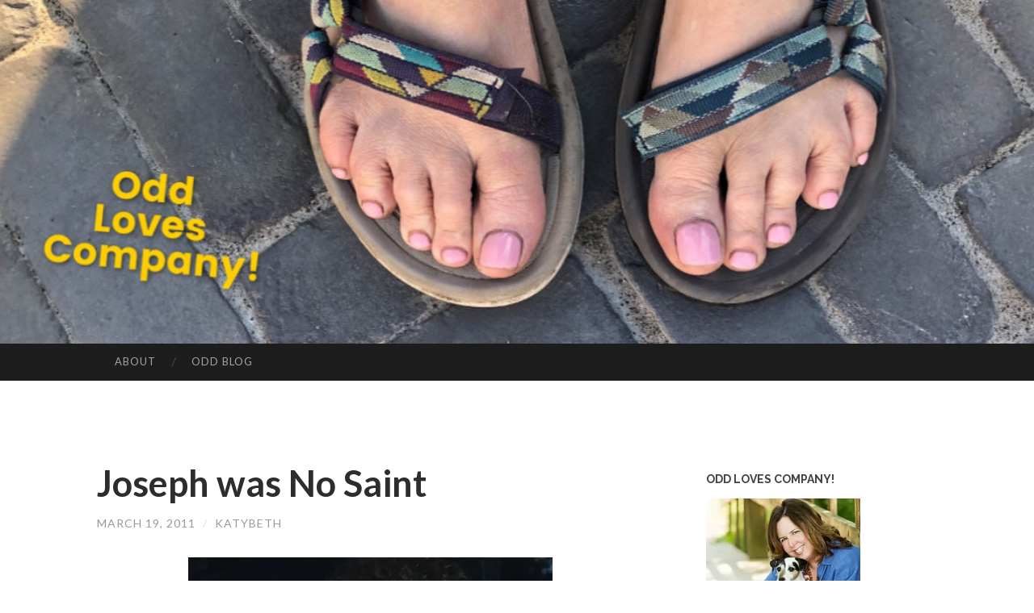

--- FILE ---
content_type: text/html; charset=UTF-8
request_url: https://oddlovescompany.com/2011/03/joseph-was-no-saint/
body_size: 12547
content:
<!DOCTYPE html>
<html lang="en-US">
<head>
<meta charset="UTF-8">
<meta name="viewport" content="width=device-width, initial-scale=1">
<title>Joseph was No Saint | </title>
<link rel="profile" href="http://gmpg.org/xfn/11">
<link rel="pingback" href="https://oddlovescompany.com/xmlrpc.php">

<script type="text/javascript">
/* <![CDATA[ */
window.JetpackScriptData = {"site":{"icon":"","title":"https://oddlovescompany.com","host":"unknown","is_wpcom_platform":false}};
/* ]]> */
</script>
<meta name='robots' content='max-image-preview:large' />
	<style>img:is([sizes="auto" i], [sizes^="auto," i]) { contain-intrinsic-size: 3000px 1500px }</style>
	<link rel='dns-prefetch' href='//static.addtoany.com' />
<link rel='dns-prefetch' href='//stats.wp.com' />
<link rel='dns-prefetch' href='//fonts.googleapis.com' />
<link rel='preconnect' href='//i0.wp.com' />
<link rel="alternate" type="application/rss+xml" title=" &raquo; Feed" href="https://oddlovescompany.com/feed/" />
<link rel="alternate" type="application/rss+xml" title=" &raquo; Comments Feed" href="https://oddlovescompany.com/comments/feed/" />
<link rel="alternate" type="application/rss+xml" title=" &raquo; Joseph was No Saint Comments Feed" href="https://oddlovescompany.com/2011/03/joseph-was-no-saint/feed/" />
<script type="text/javascript">
/* <![CDATA[ */
window._wpemojiSettings = {"baseUrl":"https:\/\/s.w.org\/images\/core\/emoji\/16.0.1\/72x72\/","ext":".png","svgUrl":"https:\/\/s.w.org\/images\/core\/emoji\/16.0.1\/svg\/","svgExt":".svg","source":{"concatemoji":"https:\/\/s5883.pcdn.co\/wp-includes\/js\/wp-emoji-release.min.js?ver=6.8.3"}};
/*! This file is auto-generated */
!function(s,n){var o,i,e;function c(e){try{var t={supportTests:e,timestamp:(new Date).valueOf()};sessionStorage.setItem(o,JSON.stringify(t))}catch(e){}}function p(e,t,n){e.clearRect(0,0,e.canvas.width,e.canvas.height),e.fillText(t,0,0);var t=new Uint32Array(e.getImageData(0,0,e.canvas.width,e.canvas.height).data),a=(e.clearRect(0,0,e.canvas.width,e.canvas.height),e.fillText(n,0,0),new Uint32Array(e.getImageData(0,0,e.canvas.width,e.canvas.height).data));return t.every(function(e,t){return e===a[t]})}function u(e,t){e.clearRect(0,0,e.canvas.width,e.canvas.height),e.fillText(t,0,0);for(var n=e.getImageData(16,16,1,1),a=0;a<n.data.length;a++)if(0!==n.data[a])return!1;return!0}function f(e,t,n,a){switch(t){case"flag":return n(e,"\ud83c\udff3\ufe0f\u200d\u26a7\ufe0f","\ud83c\udff3\ufe0f\u200b\u26a7\ufe0f")?!1:!n(e,"\ud83c\udde8\ud83c\uddf6","\ud83c\udde8\u200b\ud83c\uddf6")&&!n(e,"\ud83c\udff4\udb40\udc67\udb40\udc62\udb40\udc65\udb40\udc6e\udb40\udc67\udb40\udc7f","\ud83c\udff4\u200b\udb40\udc67\u200b\udb40\udc62\u200b\udb40\udc65\u200b\udb40\udc6e\u200b\udb40\udc67\u200b\udb40\udc7f");case"emoji":return!a(e,"\ud83e\udedf")}return!1}function g(e,t,n,a){var r="undefined"!=typeof WorkerGlobalScope&&self instanceof WorkerGlobalScope?new OffscreenCanvas(300,150):s.createElement("canvas"),o=r.getContext("2d",{willReadFrequently:!0}),i=(o.textBaseline="top",o.font="600 32px Arial",{});return e.forEach(function(e){i[e]=t(o,e,n,a)}),i}function t(e){var t=s.createElement("script");t.src=e,t.defer=!0,s.head.appendChild(t)}"undefined"!=typeof Promise&&(o="wpEmojiSettingsSupports",i=["flag","emoji"],n.supports={everything:!0,everythingExceptFlag:!0},e=new Promise(function(e){s.addEventListener("DOMContentLoaded",e,{once:!0})}),new Promise(function(t){var n=function(){try{var e=JSON.parse(sessionStorage.getItem(o));if("object"==typeof e&&"number"==typeof e.timestamp&&(new Date).valueOf()<e.timestamp+604800&&"object"==typeof e.supportTests)return e.supportTests}catch(e){}return null}();if(!n){if("undefined"!=typeof Worker&&"undefined"!=typeof OffscreenCanvas&&"undefined"!=typeof URL&&URL.createObjectURL&&"undefined"!=typeof Blob)try{var e="postMessage("+g.toString()+"("+[JSON.stringify(i),f.toString(),p.toString(),u.toString()].join(",")+"));",a=new Blob([e],{type:"text/javascript"}),r=new Worker(URL.createObjectURL(a),{name:"wpTestEmojiSupports"});return void(r.onmessage=function(e){c(n=e.data),r.terminate(),t(n)})}catch(e){}c(n=g(i,f,p,u))}t(n)}).then(function(e){for(var t in e)n.supports[t]=e[t],n.supports.everything=n.supports.everything&&n.supports[t],"flag"!==t&&(n.supports.everythingExceptFlag=n.supports.everythingExceptFlag&&n.supports[t]);n.supports.everythingExceptFlag=n.supports.everythingExceptFlag&&!n.supports.flag,n.DOMReady=!1,n.readyCallback=function(){n.DOMReady=!0}}).then(function(){return e}).then(function(){var e;n.supports.everything||(n.readyCallback(),(e=n.source||{}).concatemoji?t(e.concatemoji):e.wpemoji&&e.twemoji&&(t(e.twemoji),t(e.wpemoji)))}))}((window,document),window._wpemojiSettings);
/* ]]> */
</script>
<link rel='stylesheet' id='jetpack_related-posts-css' href='https://s5883.pcdn.co/wp-content/plugins/jetpack/modules/related-posts/related-posts.css?ver=20240116' type='text/css' media='all' />
<style id='wp-emoji-styles-inline-css' type='text/css'>

	img.wp-smiley, img.emoji {
		display: inline !important;
		border: none !important;
		box-shadow: none !important;
		height: 1em !important;
		width: 1em !important;
		margin: 0 0.07em !important;
		vertical-align: -0.1em !important;
		background: none !important;
		padding: 0 !important;
	}
</style>
<link rel='stylesheet' id='wp-block-library-css' href='https://s5883.pcdn.co/wp-includes/css/dist/block-library/style.min.css?ver=6.8.3' type='text/css' media='all' />
<style id='classic-theme-styles-inline-css' type='text/css'>
/*! This file is auto-generated */
.wp-block-button__link{color:#fff;background-color:#32373c;border-radius:9999px;box-shadow:none;text-decoration:none;padding:calc(.667em + 2px) calc(1.333em + 2px);font-size:1.125em}.wp-block-file__button{background:#32373c;color:#fff;text-decoration:none}
</style>
<link rel='stylesheet' id='mediaelement-css' href='https://s5883.pcdn.co/wp-includes/js/mediaelement/mediaelementplayer-legacy.min.css?ver=4.2.17' type='text/css' media='all' />
<link rel='stylesheet' id='wp-mediaelement-css' href='https://s5883.pcdn.co/wp-includes/js/mediaelement/wp-mediaelement.min.css?ver=6.8.3' type='text/css' media='all' />
<style id='jetpack-sharing-buttons-style-inline-css' type='text/css'>
.jetpack-sharing-buttons__services-list{display:flex;flex-direction:row;flex-wrap:wrap;gap:0;list-style-type:none;margin:5px;padding:0}.jetpack-sharing-buttons__services-list.has-small-icon-size{font-size:12px}.jetpack-sharing-buttons__services-list.has-normal-icon-size{font-size:16px}.jetpack-sharing-buttons__services-list.has-large-icon-size{font-size:24px}.jetpack-sharing-buttons__services-list.has-huge-icon-size{font-size:36px}@media print{.jetpack-sharing-buttons__services-list{display:none!important}}.editor-styles-wrapper .wp-block-jetpack-sharing-buttons{gap:0;padding-inline-start:0}ul.jetpack-sharing-buttons__services-list.has-background{padding:1.25em 2.375em}
</style>
<style id='global-styles-inline-css' type='text/css'>
:root{--wp--preset--aspect-ratio--square: 1;--wp--preset--aspect-ratio--4-3: 4/3;--wp--preset--aspect-ratio--3-4: 3/4;--wp--preset--aspect-ratio--3-2: 3/2;--wp--preset--aspect-ratio--2-3: 2/3;--wp--preset--aspect-ratio--16-9: 16/9;--wp--preset--aspect-ratio--9-16: 9/16;--wp--preset--color--black: #000000;--wp--preset--color--cyan-bluish-gray: #abb8c3;--wp--preset--color--white: #ffffff;--wp--preset--color--pale-pink: #f78da7;--wp--preset--color--vivid-red: #cf2e2e;--wp--preset--color--luminous-vivid-orange: #ff6900;--wp--preset--color--luminous-vivid-amber: #fcb900;--wp--preset--color--light-green-cyan: #7bdcb5;--wp--preset--color--vivid-green-cyan: #00d084;--wp--preset--color--pale-cyan-blue: #8ed1fc;--wp--preset--color--vivid-cyan-blue: #0693e3;--wp--preset--color--vivid-purple: #9b51e0;--wp--preset--gradient--vivid-cyan-blue-to-vivid-purple: linear-gradient(135deg,rgba(6,147,227,1) 0%,rgb(155,81,224) 100%);--wp--preset--gradient--light-green-cyan-to-vivid-green-cyan: linear-gradient(135deg,rgb(122,220,180) 0%,rgb(0,208,130) 100%);--wp--preset--gradient--luminous-vivid-amber-to-luminous-vivid-orange: linear-gradient(135deg,rgba(252,185,0,1) 0%,rgba(255,105,0,1) 100%);--wp--preset--gradient--luminous-vivid-orange-to-vivid-red: linear-gradient(135deg,rgba(255,105,0,1) 0%,rgb(207,46,46) 100%);--wp--preset--gradient--very-light-gray-to-cyan-bluish-gray: linear-gradient(135deg,rgb(238,238,238) 0%,rgb(169,184,195) 100%);--wp--preset--gradient--cool-to-warm-spectrum: linear-gradient(135deg,rgb(74,234,220) 0%,rgb(151,120,209) 20%,rgb(207,42,186) 40%,rgb(238,44,130) 60%,rgb(251,105,98) 80%,rgb(254,248,76) 100%);--wp--preset--gradient--blush-light-purple: linear-gradient(135deg,rgb(255,206,236) 0%,rgb(152,150,240) 100%);--wp--preset--gradient--blush-bordeaux: linear-gradient(135deg,rgb(254,205,165) 0%,rgb(254,45,45) 50%,rgb(107,0,62) 100%);--wp--preset--gradient--luminous-dusk: linear-gradient(135deg,rgb(255,203,112) 0%,rgb(199,81,192) 50%,rgb(65,88,208) 100%);--wp--preset--gradient--pale-ocean: linear-gradient(135deg,rgb(255,245,203) 0%,rgb(182,227,212) 50%,rgb(51,167,181) 100%);--wp--preset--gradient--electric-grass: linear-gradient(135deg,rgb(202,248,128) 0%,rgb(113,206,126) 100%);--wp--preset--gradient--midnight: linear-gradient(135deg,rgb(2,3,129) 0%,rgb(40,116,252) 100%);--wp--preset--font-size--small: 13px;--wp--preset--font-size--medium: 20px;--wp--preset--font-size--large: 36px;--wp--preset--font-size--x-large: 42px;--wp--preset--spacing--20: 0.44rem;--wp--preset--spacing--30: 0.67rem;--wp--preset--spacing--40: 1rem;--wp--preset--spacing--50: 1.5rem;--wp--preset--spacing--60: 2.25rem;--wp--preset--spacing--70: 3.38rem;--wp--preset--spacing--80: 5.06rem;--wp--preset--shadow--natural: 6px 6px 9px rgba(0, 0, 0, 0.2);--wp--preset--shadow--deep: 12px 12px 50px rgba(0, 0, 0, 0.4);--wp--preset--shadow--sharp: 6px 6px 0px rgba(0, 0, 0, 0.2);--wp--preset--shadow--outlined: 6px 6px 0px -3px rgba(255, 255, 255, 1), 6px 6px rgba(0, 0, 0, 1);--wp--preset--shadow--crisp: 6px 6px 0px rgba(0, 0, 0, 1);}:where(.is-layout-flex){gap: 0.5em;}:where(.is-layout-grid){gap: 0.5em;}body .is-layout-flex{display: flex;}.is-layout-flex{flex-wrap: wrap;align-items: center;}.is-layout-flex > :is(*, div){margin: 0;}body .is-layout-grid{display: grid;}.is-layout-grid > :is(*, div){margin: 0;}:where(.wp-block-columns.is-layout-flex){gap: 2em;}:where(.wp-block-columns.is-layout-grid){gap: 2em;}:where(.wp-block-post-template.is-layout-flex){gap: 1.25em;}:where(.wp-block-post-template.is-layout-grid){gap: 1.25em;}.has-black-color{color: var(--wp--preset--color--black) !important;}.has-cyan-bluish-gray-color{color: var(--wp--preset--color--cyan-bluish-gray) !important;}.has-white-color{color: var(--wp--preset--color--white) !important;}.has-pale-pink-color{color: var(--wp--preset--color--pale-pink) !important;}.has-vivid-red-color{color: var(--wp--preset--color--vivid-red) !important;}.has-luminous-vivid-orange-color{color: var(--wp--preset--color--luminous-vivid-orange) !important;}.has-luminous-vivid-amber-color{color: var(--wp--preset--color--luminous-vivid-amber) !important;}.has-light-green-cyan-color{color: var(--wp--preset--color--light-green-cyan) !important;}.has-vivid-green-cyan-color{color: var(--wp--preset--color--vivid-green-cyan) !important;}.has-pale-cyan-blue-color{color: var(--wp--preset--color--pale-cyan-blue) !important;}.has-vivid-cyan-blue-color{color: var(--wp--preset--color--vivid-cyan-blue) !important;}.has-vivid-purple-color{color: var(--wp--preset--color--vivid-purple) !important;}.has-black-background-color{background-color: var(--wp--preset--color--black) !important;}.has-cyan-bluish-gray-background-color{background-color: var(--wp--preset--color--cyan-bluish-gray) !important;}.has-white-background-color{background-color: var(--wp--preset--color--white) !important;}.has-pale-pink-background-color{background-color: var(--wp--preset--color--pale-pink) !important;}.has-vivid-red-background-color{background-color: var(--wp--preset--color--vivid-red) !important;}.has-luminous-vivid-orange-background-color{background-color: var(--wp--preset--color--luminous-vivid-orange) !important;}.has-luminous-vivid-amber-background-color{background-color: var(--wp--preset--color--luminous-vivid-amber) !important;}.has-light-green-cyan-background-color{background-color: var(--wp--preset--color--light-green-cyan) !important;}.has-vivid-green-cyan-background-color{background-color: var(--wp--preset--color--vivid-green-cyan) !important;}.has-pale-cyan-blue-background-color{background-color: var(--wp--preset--color--pale-cyan-blue) !important;}.has-vivid-cyan-blue-background-color{background-color: var(--wp--preset--color--vivid-cyan-blue) !important;}.has-vivid-purple-background-color{background-color: var(--wp--preset--color--vivid-purple) !important;}.has-black-border-color{border-color: var(--wp--preset--color--black) !important;}.has-cyan-bluish-gray-border-color{border-color: var(--wp--preset--color--cyan-bluish-gray) !important;}.has-white-border-color{border-color: var(--wp--preset--color--white) !important;}.has-pale-pink-border-color{border-color: var(--wp--preset--color--pale-pink) !important;}.has-vivid-red-border-color{border-color: var(--wp--preset--color--vivid-red) !important;}.has-luminous-vivid-orange-border-color{border-color: var(--wp--preset--color--luminous-vivid-orange) !important;}.has-luminous-vivid-amber-border-color{border-color: var(--wp--preset--color--luminous-vivid-amber) !important;}.has-light-green-cyan-border-color{border-color: var(--wp--preset--color--light-green-cyan) !important;}.has-vivid-green-cyan-border-color{border-color: var(--wp--preset--color--vivid-green-cyan) !important;}.has-pale-cyan-blue-border-color{border-color: var(--wp--preset--color--pale-cyan-blue) !important;}.has-vivid-cyan-blue-border-color{border-color: var(--wp--preset--color--vivid-cyan-blue) !important;}.has-vivid-purple-border-color{border-color: var(--wp--preset--color--vivid-purple) !important;}.has-vivid-cyan-blue-to-vivid-purple-gradient-background{background: var(--wp--preset--gradient--vivid-cyan-blue-to-vivid-purple) !important;}.has-light-green-cyan-to-vivid-green-cyan-gradient-background{background: var(--wp--preset--gradient--light-green-cyan-to-vivid-green-cyan) !important;}.has-luminous-vivid-amber-to-luminous-vivid-orange-gradient-background{background: var(--wp--preset--gradient--luminous-vivid-amber-to-luminous-vivid-orange) !important;}.has-luminous-vivid-orange-to-vivid-red-gradient-background{background: var(--wp--preset--gradient--luminous-vivid-orange-to-vivid-red) !important;}.has-very-light-gray-to-cyan-bluish-gray-gradient-background{background: var(--wp--preset--gradient--very-light-gray-to-cyan-bluish-gray) !important;}.has-cool-to-warm-spectrum-gradient-background{background: var(--wp--preset--gradient--cool-to-warm-spectrum) !important;}.has-blush-light-purple-gradient-background{background: var(--wp--preset--gradient--blush-light-purple) !important;}.has-blush-bordeaux-gradient-background{background: var(--wp--preset--gradient--blush-bordeaux) !important;}.has-luminous-dusk-gradient-background{background: var(--wp--preset--gradient--luminous-dusk) !important;}.has-pale-ocean-gradient-background{background: var(--wp--preset--gradient--pale-ocean) !important;}.has-electric-grass-gradient-background{background: var(--wp--preset--gradient--electric-grass) !important;}.has-midnight-gradient-background{background: var(--wp--preset--gradient--midnight) !important;}.has-small-font-size{font-size: var(--wp--preset--font-size--small) !important;}.has-medium-font-size{font-size: var(--wp--preset--font-size--medium) !important;}.has-large-font-size{font-size: var(--wp--preset--font-size--large) !important;}.has-x-large-font-size{font-size: var(--wp--preset--font-size--x-large) !important;}
:where(.wp-block-post-template.is-layout-flex){gap: 1.25em;}:where(.wp-block-post-template.is-layout-grid){gap: 1.25em;}
:where(.wp-block-columns.is-layout-flex){gap: 2em;}:where(.wp-block-columns.is-layout-grid){gap: 2em;}
:root :where(.wp-block-pullquote){font-size: 1.5em;line-height: 1.6;}
</style>
<link rel='stylesheet' id='social-widget-css' href='https://s5883.pcdn.co/wp-content/plugins/social-media-widget/social_widget.css?ver=6.8.3' type='text/css' media='all' />
<link rel='stylesheet' id='hemingway-rewritten-fonts-css' href='https://fonts.googleapis.com/css?family=Raleway%3A400%2C300%2C700%7CLato%3A400%2C700%2C400italic%2C700italic&#038;subset=latin%2Clatin-ext' type='text/css' media='all' />
<link rel='stylesheet' id='hemingway-rewritten-style-css' href='https://s5883.pcdn.co/wp-content/themes/hemingway-rewritten-wpcom/style.css?ver=6.8.3' type='text/css' media='all' />
<link rel='stylesheet' id='genericons-css' href='https://s5883.pcdn.co/wp-content/plugins/jetpack/_inc/genericons/genericons/genericons.css?ver=3.1' type='text/css' media='all' />
<link rel='stylesheet' id='addtoany-css' href='https://s5883.pcdn.co/wp-content/plugins/add-to-any/addtoany.min.css?ver=1.16' type='text/css' media='all' />
<script type="text/javascript" id="jetpack_related-posts-js-extra">
/* <![CDATA[ */
var related_posts_js_options = {"post_heading":"h4"};
/* ]]> */
</script>
<script type="text/javascript" src="https://s5883.pcdn.co/wp-content/plugins/jetpack/_inc/build/related-posts/related-posts.min.js?ver=20240116" id="jetpack_related-posts-js"></script>
<script type="text/javascript" id="addtoany-core-js-before">
/* <![CDATA[ */
window.a2a_config=window.a2a_config||{};a2a_config.callbacks=[];a2a_config.overlays=[];a2a_config.templates={};
/* ]]> */
</script>
<script type="text/javascript" defer src="https://static.addtoany.com/menu/page.js" id="addtoany-core-js"></script>
<script type="text/javascript" src="https://s5883.pcdn.co/wp-includes/js/jquery/jquery.min.js?ver=3.7.1" id="jquery-core-js"></script>
<script type="text/javascript" src="https://s5883.pcdn.co/wp-includes/js/jquery/jquery-migrate.min.js?ver=3.4.1" id="jquery-migrate-js"></script>
<script type="text/javascript" defer src="https://s5883.pcdn.co/wp-content/plugins/add-to-any/addtoany.min.js?ver=1.1" id="addtoany-jquery-js"></script>
<script type="text/javascript" src="https://s5883.pcdn.co/wp-content/plugins/google-analyticator/external-tracking.min.js?ver=6.5.7" id="ga-external-tracking-js"></script>
<link rel="https://api.w.org/" href="https://oddlovescompany.com/wp-json/" /><link rel="alternate" title="JSON" type="application/json" href="https://oddlovescompany.com/wp-json/wp/v2/posts/6944" /><link rel="EditURI" type="application/rsd+xml" title="RSD" href="https://oddlovescompany.com/xmlrpc.php?rsd" />
<meta name="generator" content="WordPress 6.8.3" />
<link rel="canonical" href="https://oddlovescompany.com/2011/03/joseph-was-no-saint/" />
<link rel='shortlink' href='https://oddlovescompany.com/?p=6944' />
<link rel="alternate" title="oEmbed (JSON)" type="application/json+oembed" href="https://oddlovescompany.com/wp-json/oembed/1.0/embed?url=https%3A%2F%2Foddlovescompany.com%2F2011%2F03%2Fjoseph-was-no-saint%2F" />
<link rel="alternate" title="oEmbed (XML)" type="text/xml+oembed" href="https://oddlovescompany.com/wp-json/oembed/1.0/embed?url=https%3A%2F%2Foddlovescompany.com%2F2011%2F03%2Fjoseph-was-no-saint%2F&#038;format=xml" />
	<style>img#wpstats{display:none}</style>
			<style type="text/css">
			.site-title,
		.site-description,
		.site-branding {
			position: absolute;
			clip: rect(1px, 1px, 1px, 1px);
		}
				.site-header-image {
			background-image: url(https://s5883.pcdn.co/wp-content/uploads/2019/07/cropped-shoe-use-1.jpg);
		}
		</style>
	<!-- Google Analytics Tracking by Google Analyticator 6.5.7 -->
<script type="text/javascript">
    var analyticsFileTypes = [];
    var analyticsSnippet = 'enabled';
    var analyticsEventTracking = 'enabled';
</script>
<script type="text/javascript">
	var _gaq = _gaq || [];
  
	_gaq.push(['_setAccount', 'UA-10409403-2']);
    _gaq.push(['_addDevId', 'i9k95']); // Google Analyticator App ID with Google
	_gaq.push(['_trackPageview']);

	(function() {
		var ga = document.createElement('script'); ga.type = 'text/javascript'; ga.async = true;
		                ga.src = ('https:' == document.location.protocol ? 'https://ssl' : 'http://www') + '.google-analytics.com/ga.js';
		                var s = document.getElementsByTagName('script')[0]; s.parentNode.insertBefore(ga, s);
	})();
</script>
</head>

<body class="wp-singular post-template-default single single-post postid-6944 single-format-standard wp-theme-hemingway-rewritten-wpcom group-blog">
<div id="page" class="hfeed site">

	<header id="masthead" class="site-header" role="banner">
		<div class="site-header-image">
			<div class="site-branding-wrapper">
				<div class="site-branding">
					<h1 class="site-title"><a href="https://oddlovescompany.com/" rel="home"></a></h1>
					<h2 class="site-description"></h2>
				</div>
			</div>
		</div>
	</header><!-- #masthead -->
	<nav id="site-navigation" class="main-navigation clear" role="navigation">
		<h1 class="menu-toggle" title="Menu"><span class="screen-reader-text">Menu</span></h1>
		<a class="skip-link screen-reader-text" href="#content">Skip to content</a>

		<div class="menu-menu-1-container"><ul id="menu-menu-1" class="menu"><li id="menu-item-60147" class="menu-item menu-item-type-post_type menu-item-object-page menu-item-60147"><a href="https://oddlovescompany.com/about/">About</a></li>
<li id="menu-item-60133" class="menu-item menu-item-type-custom menu-item-object-custom menu-item-home menu-item-60133"><a href="https://oddlovescompany.com">Odd Blog</a></li>
</ul></div>		<div id="header-search-toggle">
			<span class="screen-reader-text">Search</span>
		</div>
		<div id="header-search">
			<form role="search" method="get" class="search-form" action="https://oddlovescompany.com/">
				<label>
					<span class="screen-reader-text">Search for:</span>
					<input type="search" class="search-field" placeholder="Search &hellip;" value="" name="s" />
				</label>
				<input type="submit" class="search-submit" value="Search" />
			</form>		</div>
	</nav><!-- #site-navigation -->
	<div id="content" class="site-content">

	<div id="primary" class="content-area">
		<main id="main" class="site-main" role="main">

					
			
<article id="post-6944" class="post-6944 post type-post status-publish format-standard hentry category-family-2">
	<header class="entry-header">
					<h1 class="entry-title">Joseph was No Saint</h1>				<div class="entry-meta">
			<span class="posted-on"><a href="https://oddlovescompany.com/2011/03/joseph-was-no-saint/" rel="bookmark"><time class="entry-date published" datetime="2011-03-19T16:08:55-05:00">March 19, 2011</time><time class="updated" datetime="2013-05-29T13:47:47-05:00">May 29, 2013</time></a></span><span class="byline"><span class="sep"> / </span><span class="author vcard"><a class="url fn n" href="https://oddlovescompany.com/author/admin/">Katybeth</a></span></span>					</div><!-- .entry-meta -->
	</header><!-- .entry-header -->

	<div class="entry-content">
		<p style="text-align: center"><a href="https://i0.wp.com/oddlovescompany.com/wp-content/uploads/2011/03/00621_p_s9ae5tkkb30578.jpg?ssl=1"><img data-recalc-dims="1" fetchpriority="high" decoding="async" class="size-full wp-image-6945 aligncenter" title="Joe and Cole" src="https://i0.wp.com/oddlovescompany.com/wp-content/uploads/2011/03/00621_p_s9ae5tkkb30578.jpg?resize=451%2C287&#038;ssl=1" alt="" width="451" height="287" /></a></p>
<p style="text-align: left">&nbsp;</p>
<p style="text-align: left">Today is <a href="https://oddlovescompany.com/2011/03/big-day-st-joseph-swallows-supermoon/">St. Joseph’s Day</a>,  so I have this nagging feeling that my dearly departed Joseph will be a little disappointed if I don’t write about him. He would frequently tell me he was almost a saint. I would laugh hysterically. Outside of his joy in pontificating and preaching endlessly, I just did not see it. Okay, he did have Jesus feet, but that hardly qualifies you for sainthood.</p>
<p>Joe was Catholic. He loved the holidays, the food and the bible stories. He knew his catechism, shared many of the bible stories with Cole, usually gave something up for Lent, and we never ate meat on Friday. This pretty much sums up Joe as a practicing Catholic. One of his biggest fears when he was a child was that he would get the call to become a priest. He didn’t. However, he did tell me once that he might not have wished so hard not to get the call to priesthood if he had known that fate had slotted me as his soul mate. Sharing this with me is one reason he is NOT a saint.</p>
<p>We never went to Church together as a family. The closest we ever came to church was his younger brother’s wedding and his dad’s funeral. We were married at home, Cole was christened at home, Joe died at home, and his memorial was held at home. There is no place like home to celebrate your greatest joys and sorrows; on this point we both agreed.</p>
<p>I toyed with the idea of catechism classes for Cole, but Joe pointed out that wanting to dress my kid up for his First Communion was really not a good enough reason to join the Catholic Church. Busted.</p>
<p style="text-align: left">Joe&#8217;s  library of books included. <a href="http://www.jcf.org/new/index.php">Joseph Campbell</a>, <em><a href="http://www.garyrenard.com/">The Disappearance of the Universe</a></em>, Jung, <em><a href="http://acim.org/">A Course in Miracles</a></em>, <em><a href="http://www.thesecret.tv/">The Secret</a>—</em>Joe was always a religious seeker. He did not believe in absolute sin or hell. He did believe in gratitude and forgiveness. When Cole asked him once who God really was, Joe answered, “You are God,” without any further explanation.</p>
<p>Perhaps Joe had an inner knowlege that <a href="https://oddlovescompany.com/about/about-update/">his life would not be long enough</a>, which would explain his desire to learn about the universe beyond this one from as many different perspectives as possible. Joe would want to join the next universe knowing whether he was playing defense or offense, and who had the ball.</p>
<p>Joe taught me a lot about God and religion; our souls were well-mated in this area. I let Joe do most of the seeking, but I was a willing student. He may not have been a saint, but he seemed to be on the right spiritual path. One night when Cole was a baby, Joe and I were watching him sleep between us. Joe looked at Cole, took my hand and said, “When I look at Cole, I really get how much God loves us. This is heaven.”</p>
<p>In honor of St. Joseph day, I want to know what makes you a Saint? Oh, come on. Everyone has a saintly quality or two. I bet you have three or four. Drop me a comment if you have the time. Odd loves company.</p>
<p>Katybeth</p>
<p style="text-align: center">#</p>
<p style="text-align: left">&nbsp;</p>
<p style="text-align: left">&nbsp;</p>

<div id='jp-relatedposts' class='jp-relatedposts' >
	<h3 class="jp-relatedposts-headline"><em>Related</em></h3>
</div><div class="addtoany_share_save_container addtoany_content addtoany_content_bottom"><div class="a2a_kit a2a_kit_size_32 addtoany_list" data-a2a-url="https://oddlovescompany.com/2011/03/joseph-was-no-saint/" data-a2a-title="Joseph was No Saint"><a class="a2a_button_facebook" href="https://www.addtoany.com/add_to/facebook?linkurl=https%3A%2F%2Foddlovescompany.com%2F2011%2F03%2Fjoseph-was-no-saint%2F&amp;linkname=Joseph%20was%20No%20Saint" title="Facebook" rel="nofollow noopener" target="_blank"></a><a class="a2a_button_twitter" href="https://www.addtoany.com/add_to/twitter?linkurl=https%3A%2F%2Foddlovescompany.com%2F2011%2F03%2Fjoseph-was-no-saint%2F&amp;linkname=Joseph%20was%20No%20Saint" title="Twitter" rel="nofollow noopener" target="_blank"></a><a class="a2a_dd addtoany_share_save addtoany_share" href="https://www.addtoany.com/share"></a></div></div>			</div><!-- .entry-content -->

	<footer class="entry-meta">
						<div class="entry-categories">
					<a href="https://oddlovescompany.com/category/family-2/" rel="category tag">Family</a>				</div>
						</footer><!-- .entry-meta -->
</article><!-- #post-## -->

				<nav class="navigation post-navigation" role="navigation">
		<h1 class="screen-reader-text">Post navigation</h1>
		<div class="nav-links">
			<div class="nav-previous"><a href="https://oddlovescompany.com/2011/03/march-19-2011-st-joseph-day-super-moon/" rel="prev"><span class="meta-nav">&larr;</span> March 19, 2011: St, Joseph Day, Super Moon</a></div><div class="nav-next"><a href="https://oddlovescompany.com/2011/03/march-20-2011-spring-has-sprung/" rel="next">March 20, 2011: Spring has Sprung! <span class="meta-nav">&rarr;</span></a></div>		</div><!-- .nav-links -->
	</nav><!-- .navigation -->
	
			
<div id="comments" class="comments-area">

	
			<h2 class="comments-title">
			7 thoughts on &ldquo;<span>Joseph was No Saint</span>&rdquo;		</h2>

		
		<ol class="comment-list">
				<li class="comment even thread-even depth-1" id="li-comment-7794">
		<article id="comment-7794" class="comment">
			<footer>
				<div class="comment-author vcard">
					<img alt='' src='https://secure.gravatar.com/avatar/9da2aec2c73c67c2fda792079907511eb8886f815eea01d6f6654b4d7254a11f?s=60&#038;d=identicon&#038;r=g' srcset='https://secure.gravatar.com/avatar/9da2aec2c73c67c2fda792079907511eb8886f815eea01d6f6654b4d7254a11f?s=120&#038;d=identicon&#038;r=g 2x' class='avatar avatar-60 photo' height='60' width='60' decoding='async'/>					<cite class="fn">Nancy Leahy</cite>				</div><!-- .comment-author .vcard -->
				
				<div class="comment-meta comment-metadata">
					<a href="https://oddlovescompany.com/2011/03/joseph-was-no-saint/#comment-7794"><time pubdate datetime="2011-03-19T16:36:54-05:00">
					March 19, 2011 at 4:36 pm					</time></a>
				</div><!-- .comment-meta .commentmetadata -->
			</footer>

			<div class="comment-content"><p>Sorry I have no saintly qualities whatsover that I am aware of but I am working on it! I will say my dear friend Maureen is a living breathing saint of God for this I am absolutely certain. It is comforting at least knowing a true saint of God in your life time.</p>
</div>

			<div class="comment-actions">
											</div><!-- .reply -->
		</article><!-- #comment-## -->

	<ul class="children">
	<li class="comment byuser comment-author-admin bypostauthor odd alt depth-2" id="li-comment-7796">
		<article id="comment-7796" class="comment">
			<footer>
				<div class="comment-author vcard">
					<img alt='' src='https://secure.gravatar.com/avatar/a22783125827d7753f57aa6fecf50f12ce728466a0236a7b9b363f27463bfdeb?s=60&#038;d=identicon&#038;r=g' srcset='https://secure.gravatar.com/avatar/a22783125827d7753f57aa6fecf50f12ce728466a0236a7b9b363f27463bfdeb?s=120&#038;d=identicon&#038;r=g 2x' class='avatar avatar-60 photo' height='60' width='60' decoding='async'/>					<cite class="fn"><a href="http://https://oddlovescompany.com/" class="url" rel="ugc external nofollow">Katybeth Jensen</a></cite>				</div><!-- .comment-author .vcard -->
				
				<div class="comment-meta comment-metadata">
					<a href="https://oddlovescompany.com/2011/03/joseph-was-no-saint/#comment-7796"><time pubdate datetime="2011-03-19T18:55:48-05:00">
					March 19, 2011 at 6:55 pm					</time></a>
				</div><!-- .comment-meta .commentmetadata -->
			</footer>

			<div class="comment-content"><p>Nancy.  I disagree. Love, Honor, Commitment, Humor, unrelenting friendship, praying for miracles for another person&#8230;..if these qualities are not saintly&#8212;I&#8217;m not sure what it&#8230;.</p>
<p>♥</p>
</div>

			<div class="comment-actions">
											</div><!-- .reply -->
		</article><!-- #comment-## -->

	<ul class="children">
	<li class="comment even depth-3" id="li-comment-7799">
		<article id="comment-7799" class="comment">
			<footer>
				<div class="comment-author vcard">
					<img alt='' src='https://secure.gravatar.com/avatar/9da2aec2c73c67c2fda792079907511eb8886f815eea01d6f6654b4d7254a11f?s=60&#038;d=identicon&#038;r=g' srcset='https://secure.gravatar.com/avatar/9da2aec2c73c67c2fda792079907511eb8886f815eea01d6f6654b4d7254a11f?s=120&#038;d=identicon&#038;r=g 2x' class='avatar avatar-60 photo' height='60' width='60' loading='lazy' decoding='async'/>					<cite class="fn">Nancy Leahy</cite>				</div><!-- .comment-author .vcard -->
				
				<div class="comment-meta comment-metadata">
					<a href="https://oddlovescompany.com/2011/03/joseph-was-no-saint/#comment-7799"><time pubdate datetime="2011-03-19T21:40:36-05:00">
					March 19, 2011 at 9:40 pm					</time></a>
				</div><!-- .comment-meta .commentmetadata -->
			</footer>

			<div class="comment-content"><p>Thank you &lt;3 &lt;3</p>
</div>

			<div class="comment-actions">
											</div><!-- .reply -->
		</article><!-- #comment-## -->

	</li><!-- #comment-## -->
</ul><!-- .children -->
</li><!-- #comment-## -->
</ul><!-- .children -->
</li><!-- #comment-## -->
	<li class="comment odd alt thread-odd thread-alt depth-1" id="li-comment-7795">
		<article id="comment-7795" class="comment">
			<footer>
				<div class="comment-author vcard">
					<img alt='' src='https://secure.gravatar.com/avatar/1747da5871edb25045da785a954b0b768dda86dee4a57ffa7c2b4b7bcb1807dd?s=60&#038;d=identicon&#038;r=g' srcset='https://secure.gravatar.com/avatar/1747da5871edb25045da785a954b0b768dda86dee4a57ffa7c2b4b7bcb1807dd?s=120&#038;d=identicon&#038;r=g 2x' class='avatar avatar-60 photo' height='60' width='60' loading='lazy' decoding='async'/>					<cite class="fn">Isabel Liss</cite>				</div><!-- .comment-author .vcard -->
				
				<div class="comment-meta comment-metadata">
					<a href="https://oddlovescompany.com/2011/03/joseph-was-no-saint/#comment-7795"><time pubdate datetime="2011-03-19T16:52:03-05:00">
					March 19, 2011 at 4:52 pm					</time></a>
				</div><!-- .comment-meta .commentmetadata -->
			</footer>

			<div class="comment-content"><p>That was perfectly lovely, KB. Joe is smiling I&#8217;m sure &#8212; and what you&#8217;ve captured here is a chief reason that in the brief time I knew him  I found him so engaging &#8212; he was a seeker and he showed up.  In the spiritual realm you were well matched indeed &#8212; and in creating home, you were well matched, too.  I&#8217;m reminded of a piece from a monologue I do for auditions from &#8220;The Busy World is Hushed&#8221; by Keith Bunin.  The character &#8211; an Episcopal preacher &#8211; talking to her son about her husband&#8217;s, and his father&#8217;s, death &#8211; says &#8220;. . because what happen to me was in no way special &#8212; everyone we love on Earth we lose, so maybe, in the end all we&#8217;re really doing here is teaching each other how God loves us.&#8221; </p>
<p>You know me.  I&#8217;m the saint of the rkt 😉</p>
</div>

			<div class="comment-actions">
											</div><!-- .reply -->
		</article><!-- #comment-## -->

	<ul class="children">
	<li class="comment byuser comment-author-admin bypostauthor even depth-2" id="li-comment-7797">
		<article id="comment-7797" class="comment">
			<footer>
				<div class="comment-author vcard">
					<img alt='' src='https://secure.gravatar.com/avatar/a22783125827d7753f57aa6fecf50f12ce728466a0236a7b9b363f27463bfdeb?s=60&#038;d=identicon&#038;r=g' srcset='https://secure.gravatar.com/avatar/a22783125827d7753f57aa6fecf50f12ce728466a0236a7b9b363f27463bfdeb?s=120&#038;d=identicon&#038;r=g 2x' class='avatar avatar-60 photo' height='60' width='60' loading='lazy' decoding='async'/>					<cite class="fn"><a href="http://https://oddlovescompany.com/" class="url" rel="ugc external nofollow">Katybeth Jensen</a></cite>				</div><!-- .comment-author .vcard -->
				
				<div class="comment-meta comment-metadata">
					<a href="https://oddlovescompany.com/2011/03/joseph-was-no-saint/#comment-7797"><time pubdate datetime="2011-03-19T18:56:17-05:00">
					March 19, 2011 at 6:56 pm					</time></a>
				</div><!-- .comment-meta .commentmetadata -->
			</footer>

			<div class="comment-content"><p>Isabel. The quote was perfect. Thank you. </p>
<p>♥</p>
</div>

			<div class="comment-actions">
											</div><!-- .reply -->
		</article><!-- #comment-## -->

	</li><!-- #comment-## -->
</ul><!-- .children -->
</li><!-- #comment-## -->
	<li class="comment odd alt thread-even depth-1" id="li-comment-7832">
		<article id="comment-7832" class="comment">
			<footer>
				<div class="comment-author vcard">
					<img alt='' src='https://secure.gravatar.com/avatar/554e565d207ec0bc7a88cd2931e49c5c88617d8ed4097f5bd72bd2f55f124929?s=60&#038;d=identicon&#038;r=g' srcset='https://secure.gravatar.com/avatar/554e565d207ec0bc7a88cd2931e49c5c88617d8ed4097f5bd72bd2f55f124929?s=120&#038;d=identicon&#038;r=g 2x' class='avatar avatar-60 photo' height='60' width='60' loading='lazy' decoding='async'/>					<cite class="fn">Geri</cite>				</div><!-- .comment-author .vcard -->
				
				<div class="comment-meta comment-metadata">
					<a href="https://oddlovescompany.com/2011/03/joseph-was-no-saint/#comment-7832"><time pubdate datetime="2011-03-20T19:20:33-05:00">
					March 20, 2011 at 7:20 pm					</time></a>
				</div><!-- .comment-meta .commentmetadata -->
			</footer>

			<div class="comment-content"><p>Kb-just wondering what are Jesus feet? </p>
<p>Happy St. Joseph Day!</p>
</div>

			<div class="comment-actions">
											</div><!-- .reply -->
		</article><!-- #comment-## -->

	</li><!-- #comment-## -->
	<li class="comment even thread-odd thread-alt depth-1" id="li-comment-7850">
		<article id="comment-7850" class="comment">
			<footer>
				<div class="comment-author vcard">
					<img alt='' src='https://secure.gravatar.com/avatar/75d1009c158ca2195f792a9091877eafe067be332f9b4df80922cccdafcdc0b6?s=60&#038;d=identicon&#038;r=g' srcset='https://secure.gravatar.com/avatar/75d1009c158ca2195f792a9091877eafe067be332f9b4df80922cccdafcdc0b6?s=120&#038;d=identicon&#038;r=g 2x' class='avatar avatar-60 photo' height='60' width='60' loading='lazy' decoding='async'/>					<cite class="fn"><a href="http://writerwoman61.wordpress.com" class="url" rel="ugc external nofollow">writerwoman61</a></cite>				</div><!-- .comment-author .vcard -->
				
				<div class="comment-meta comment-metadata">
					<a href="https://oddlovescompany.com/2011/03/joseph-was-no-saint/#comment-7850"><time pubdate datetime="2011-03-21T11:40:40-05:00">
					March 21, 2011 at 11:40 am					</time></a>
				</div><!-- .comment-meta .commentmetadata -->
			</footer>

			<div class="comment-content"><p>Beautiful, honest tribute to Joe, Katybeth!</p>
<p>My dad &#8220;preaches&#8221; all the time&#8230;he thinks he&#8217;s a saint too&#8230;I beg to differ!</p>
<p>Hugs,<br />
Wendy</p>
</div>

			<div class="comment-actions">
											</div><!-- .reply -->
		</article><!-- #comment-## -->

	</li><!-- #comment-## -->
		</ol><!-- .comment-list -->

		
	
			<p class="no-comments">Comments are closed.</p>
	
	
</div><!-- #comments -->

		
		</main><!-- #main -->
	</div><!-- #primary -->


	<div id="secondary" class="widget-area" role="complementary">
		<aside id="text-15" class="widget widget_text"><h1 class="widget-title">Odd Loves Company!</h1>			<div class="textwidget"><p><a href="https://oddlovescompany.com/?attachment_id=20796" rel="attachment wp-att-20796"><img data-recalc-dims="1" class="alignnone size-medium wp-image-20796" title="Katybeth" src="https://i0.wp.com/oddlovescompany.com/wp-content/uploads/2012/09/699bc7f25d0605b10054586d32dd32fd.jpg?resize=191%2C240&#038;ssl=1" alt="" width="191" height="240" /></a><br />
My entire life can be described in one sentence...<br />
Well, that didn't go as planned. </p>
</div>
		</aside><aside id="categories-7" class="widget widget_categories"><h1 class="widget-title">Categories</h1><form action="https://oddlovescompany.com" method="get"><label class="screen-reader-text" for="cat">Categories</label><select  name='cat' id='cat' class='postform'>
	<option value='-1'>Select Category</option>
	<option class="level-0" value="1171">Camp-Run-A-Pup</option>
	<option class="level-0" value="496">Deer Antlers</option>
	<option class="level-0" value="495">EL Morno</option>
	<option class="level-0" value="679">Experiments</option>
	<option class="level-0" value="413">Family</option>
	<option class="level-0" value="501">Fortune Telling</option>
	<option class="level-0" value="418">Growing Up</option>
	<option class="level-0" value="456">Guest post</option>
	<option class="level-0" value="2402">Guest Posts: Campo</option>
	<option class="level-0" value="2405">Guest Posts: Carla</option>
	<option class="level-0" value="2406">Guest Posts: Julianne</option>
	<option class="level-0" value="2407">Guest Posts: Rachel</option>
	<option class="level-0" value="500">Let&#8217;s Swap</option>
	<option class="level-0" value="498">Mussing-Food of The Day</option>
	<option class="level-0" value="35">my odd family</option>
	<option class="level-0" value="414">Odds and Ends</option>
	<option class="level-0" value="415">rants</option>
	<option class="level-0" value="1044">Reviews</option>
</select>
</form><script type="text/javascript">
/* <![CDATA[ */

(function() {
	var dropdown = document.getElementById( "cat" );
	function onCatChange() {
		if ( dropdown.options[ dropdown.selectedIndex ].value > 0 ) {
			dropdown.parentNode.submit();
		}
	}
	dropdown.onchange = onCatChange;
})();

/* ]]> */
</script>
</aside><aside id="calendar-4" class="widget widget_calendar"><div id="calendar_wrap" class="calendar_wrap"><table id="wp-calendar" class="wp-calendar-table">
	<caption>March 2011</caption>
	<thead>
	<tr>
		<th scope="col" aria-label="Monday">M</th>
		<th scope="col" aria-label="Tuesday">T</th>
		<th scope="col" aria-label="Wednesday">W</th>
		<th scope="col" aria-label="Thursday">T</th>
		<th scope="col" aria-label="Friday">F</th>
		<th scope="col" aria-label="Saturday">S</th>
		<th scope="col" aria-label="Sunday">S</th>
	</tr>
	</thead>
	<tbody>
	<tr>
		<td colspan="1" class="pad">&nbsp;</td><td><a href="https://oddlovescompany.com/2011/03/01/" aria-label="Posts published on March 1, 2011">1</a></td><td>2</td><td>3</td><td><a href="https://oddlovescompany.com/2011/03/04/" aria-label="Posts published on March 4, 2011">4</a></td><td>5</td><td><a href="https://oddlovescompany.com/2011/03/06/" aria-label="Posts published on March 6, 2011">6</a></td>
	</tr>
	<tr>
		<td><a href="https://oddlovescompany.com/2011/03/07/" aria-label="Posts published on March 7, 2011">7</a></td><td><a href="https://oddlovescompany.com/2011/03/08/" aria-label="Posts published on March 8, 2011">8</a></td><td><a href="https://oddlovescompany.com/2011/03/09/" aria-label="Posts published on March 9, 2011">9</a></td><td><a href="https://oddlovescompany.com/2011/03/10/" aria-label="Posts published on March 10, 2011">10</a></td><td><a href="https://oddlovescompany.com/2011/03/11/" aria-label="Posts published on March 11, 2011">11</a></td><td><a href="https://oddlovescompany.com/2011/03/12/" aria-label="Posts published on March 12, 2011">12</a></td><td><a href="https://oddlovescompany.com/2011/03/13/" aria-label="Posts published on March 13, 2011">13</a></td>
	</tr>
	<tr>
		<td><a href="https://oddlovescompany.com/2011/03/14/" aria-label="Posts published on March 14, 2011">14</a></td><td><a href="https://oddlovescompany.com/2011/03/15/" aria-label="Posts published on March 15, 2011">15</a></td><td><a href="https://oddlovescompany.com/2011/03/16/" aria-label="Posts published on March 16, 2011">16</a></td><td><a href="https://oddlovescompany.com/2011/03/17/" aria-label="Posts published on March 17, 2011">17</a></td><td><a href="https://oddlovescompany.com/2011/03/18/" aria-label="Posts published on March 18, 2011">18</a></td><td><a href="https://oddlovescompany.com/2011/03/19/" aria-label="Posts published on March 19, 2011">19</a></td><td><a href="https://oddlovescompany.com/2011/03/20/" aria-label="Posts published on March 20, 2011">20</a></td>
	</tr>
	<tr>
		<td><a href="https://oddlovescompany.com/2011/03/21/" aria-label="Posts published on March 21, 2011">21</a></td><td><a href="https://oddlovescompany.com/2011/03/22/" aria-label="Posts published on March 22, 2011">22</a></td><td><a href="https://oddlovescompany.com/2011/03/23/" aria-label="Posts published on March 23, 2011">23</a></td><td><a href="https://oddlovescompany.com/2011/03/24/" aria-label="Posts published on March 24, 2011">24</a></td><td><a href="https://oddlovescompany.com/2011/03/25/" aria-label="Posts published on March 25, 2011">25</a></td><td><a href="https://oddlovescompany.com/2011/03/26/" aria-label="Posts published on March 26, 2011">26</a></td><td><a href="https://oddlovescompany.com/2011/03/27/" aria-label="Posts published on March 27, 2011">27</a></td>
	</tr>
	<tr>
		<td><a href="https://oddlovescompany.com/2011/03/28/" aria-label="Posts published on March 28, 2011">28</a></td><td><a href="https://oddlovescompany.com/2011/03/29/" aria-label="Posts published on March 29, 2011">29</a></td><td><a href="https://oddlovescompany.com/2011/03/30/" aria-label="Posts published on March 30, 2011">30</a></td><td><a href="https://oddlovescompany.com/2011/03/31/" aria-label="Posts published on March 31, 2011">31</a></td>
		<td class="pad" colspan="3">&nbsp;</td>
	</tr>
	</tbody>
	</table><nav aria-label="Previous and next months" class="wp-calendar-nav">
		<span class="wp-calendar-nav-prev"><a href="https://oddlovescompany.com/2011/02/">&laquo; Feb</a></span>
		<span class="pad">&nbsp;</span>
		<span class="wp-calendar-nav-next"><a href="https://oddlovescompany.com/2011/04/">Apr &raquo;</a></span>
	</nav></div></aside><aside id="text-31" class="widget widget_text">			<div class="textwidget"><a href="https://oddlovescompany.com/?attachment_id=59522" rel="attachment wp-att-59522"><img data-recalc-dims="1" class="alignnone wp-image-59522 " src="https://i0.wp.com/oddlovescompany.com/wp-content/uploads/2014/07/10307202_10152399837148548_7868780033026391997_n.jpg?resize=191%2C191&#038;ssl=1" alt="10307202_10152399837148548_7868780033026391997_n" width="191" height="191" /></a></div>
		</aside><aside id="text-32" class="widget widget_text">			<div class="textwidget"><img data-recalc-dims="1" class="alignnone  wp-image-60064" src="https://i0.wp.com/oddlovescompany.com/wp-content/uploads/2014/10/1382018_10204032406264159_4121704107843568204_n1.jpg?resize=215%2C174&#038;ssl=1" alt="1382018_10204032406264159_4121704107843568204_n" width="215" height="174" /></div>
		</aside>	</div><!-- #secondary -->

	</div><!-- #content -->
	<footer id="colophon" class="site-footer" role="contentinfo">
				<div class="site-info">
			<a href="http://wordpress.org/">Proudly powered by WordPress</a>
			<span class="sep"> | </span>
			Theme: Hemingway Rewritten by <a href="http://www.andersnoren.se" rel="designer">Anders Norén</a>.		</div><!-- .site-info -->
	</footer><!-- #colophon -->
</div><!-- #page -->

<script type="speculationrules">
{"prefetch":[{"source":"document","where":{"and":[{"href_matches":"\/*"},{"not":{"href_matches":["\/wp-*.php","\/wp-admin\/*","\/wp-content\/uploads\/*","\/wp-content\/*","\/wp-content\/plugins\/*","\/wp-content\/themes\/hemingway-rewritten-wpcom\/*","\/*\\?(.+)"]}},{"not":{"selector_matches":"a[rel~=\"nofollow\"]"}},{"not":{"selector_matches":".no-prefetch, .no-prefetch a"}}]},"eagerness":"conservative"}]}
</script>
<script type="importmap" id="wp-importmap">
{"imports":{"@wordpress\/interactivity":"https:\/\/oddlovescompany.com\/wp-includes\/js\/dist\/script-modules\/interactivity\/index.min.js?ver=55aebb6e0a16726baffb"}}
</script>
<script type="module" src="https://s5883.pcdn.co/wp-content/plugins/jetpack/jetpack_vendor/automattic/jetpack-forms/src/contact-form/../../dist/modules/form/view.js?ver=14.8" id="jp-forms-view-js-module"></script>
<link rel="modulepreload" href="https://s5883.pcdn.co/wp-includes/js/dist/script-modules/interactivity/index.min.js?ver=55aebb6e0a16726baffb" id="@wordpress/interactivity-js-modulepreload"><script type="application/json" id="wp-script-module-data-@wordpress/interactivity">
{"config":{"jetpack/form":{"error_types":{"is_required":"This field is required.","invalid_form_empty":"The form you are trying to submit is empty.","invalid_form":"Please fill out the form correctly."}}}}
</script>
<script type="text/javascript" src="https://s5883.pcdn.co/wp-content/themes/hemingway-rewritten-wpcom/js/hemingway-rewritten.js?ver=20140228" id="hemingway-rewritten-script-js"></script>
<script type="text/javascript" src="https://s5883.pcdn.co/wp-content/themes/hemingway-rewritten-wpcom/js/navigation.js?ver=20120206" id="hemingway-rewritten-navigation-js"></script>
<script type="text/javascript" src="https://s5883.pcdn.co/wp-content/themes/hemingway-rewritten-wpcom/js/skip-link-focus-fix.js?ver=20130115" id="hemingway-rewritten-skip-link-focus-fix-js"></script>
<script type="text/javascript" id="jetpack-stats-js-before">
/* <![CDATA[ */
_stq = window._stq || [];
_stq.push([ "view", JSON.parse("{\"v\":\"ext\",\"blog\":\"7653151\",\"post\":\"6944\",\"tz\":\"-6\",\"srv\":\"oddlovescompany.com\",\"j\":\"1:14.8\"}") ]);
_stq.push([ "clickTrackerInit", "7653151", "6944" ]);
/* ]]> */
</script>
<script type="text/javascript" src="https://stats.wp.com/e-202604.js" id="jetpack-stats-js" defer="defer" data-wp-strategy="defer"></script>

</body>
</html>
